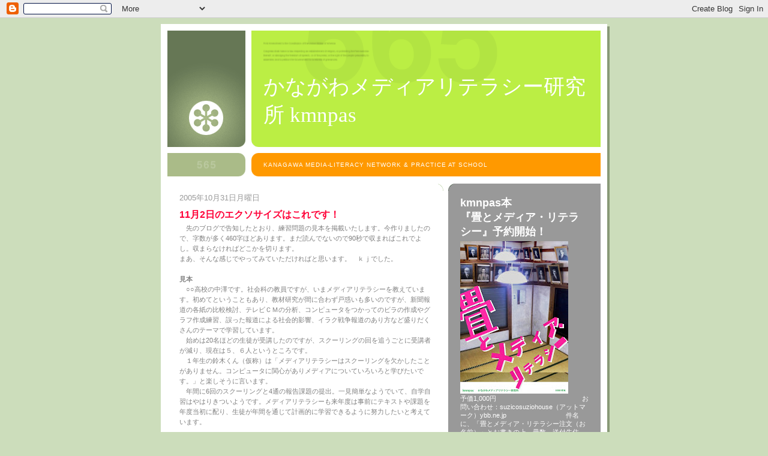

--- FILE ---
content_type: text/html; charset=UTF-8
request_url: http://blog.kmnpas.com/2005/10/
body_size: 13987
content:
<!DOCTYPE html>
<html dir='ltr'>
<head>
<link href='https://www.blogger.com/static/v1/widgets/2944754296-widget_css_bundle.css' rel='stylesheet' type='text/css'/>
<meta content='text/html; charset=UTF-8' http-equiv='Content-Type'/>
<meta content='blogger' name='generator'/>
<link href='http://blog.kmnpas.com/favicon.ico' rel='icon' type='image/x-icon'/>
<link href='http://blog.kmnpas.com/2005/10/' rel='canonical'/>
<link rel="alternate" type="application/atom+xml" title="かながわメディアリテラシー研究所 kmnpas - Atom" href="http://blog.kmnpas.com/feeds/posts/default" />
<link rel="alternate" type="application/rss+xml" title="かながわメディアリテラシー研究所 kmnpas - RSS" href="http://blog.kmnpas.com/feeds/posts/default?alt=rss" />
<link rel="service.post" type="application/atom+xml" title="かながわメディアリテラシー研究所 kmnpas - Atom" href="https://www.blogger.com/feeds/831516322819150260/posts/default" />
<!--Can't find substitution for tag [blog.ieCssRetrofitLinks]-->
<meta content='http://blog.kmnpas.com/2005/10/' property='og:url'/>
<meta content='かながわメディアリテラシー研究所 kmnpas' property='og:title'/>
<meta content='Kanagawa media-literacy network &amp;amp; practice at school' property='og:description'/>
<title>かながわメディアリテラシー研究所 kmnpas: 10月 2005</title>
<style id='page-skin-1' type='text/css'><!--
/*
-----------------------------------------------
Blogger Template Style
Name:     565
Date:     28 Feb 2004
Updated by: Blogger Team
----------------------------------------------- */
body {
background-color: #ccddbb;
margin:0;
font: x-small Verdana, Sans-serif;
text-align:center;
color:#333;
font-size/* */:/**/small;
font-size: /**/small;
}
/* Page Structure
----------------------------------------------- */
#outer-wrapper {
position:relative;
top:4px;
left:4px;
background: #889977;
width:744px;
margin:10px auto;
text-align:left;
font: normal normal 99% Verdana, sans-serif;
}
#wrap2 {
position:relative;
top:-4px;
left:-4px;
background:#fff;
padding:10px;
border: 1px solid #fff;
}
#content-wrapper {
width:100%;
background-color: #fff;
}
#main-wrapper {
background: #ffffff url("https://resources.blogblog.com/blogblog/data/no565/corner_main_left.gif") no-repeat right top;
width:460px;
float:left;
color:#7f7f7f;
font-size: 85%;
word-wrap: break-word; /* fix for long text breaking sidebar float in IE */
overflow: hidden;     /* fix for long non-text content breaking IE sidebar float */
}
#main {
margin:0;
padding:15px 20px;
}
#sidebar-wrapper {
background:#999999 url("https://resources.blogblog.com/blogblog/data/no565/corner_sidebar_left.gif") no-repeat left top;
width:254px;
float:right;
padding:0;
color: #ffffff;
font-size: 83%;
word-wrap: break-word; /* fix for long text breaking sidebar float in IE */
overflow: hidden;     /* fix for long non-text content breaking IE sidebar float */
}
#sidebar {
margin:0;
padding:2px 20px 10px;
}
#footer {
display:none;
}
/* Links
----------------------------------------------- */
a:link {
color:#ff0037;
text-decoration:none;
}
a:visited {
color: #80ff00;
text-decoration:none;
}
a:hover {
color: #80ff00;
text-decoration:underline;
}
a img {
border-width:0;
}
#sidebar a {
color: #ffffff;
}
#sidebar a:visited {
color: #ffa300;
}
#sidebar a:hover {
color: #ffa300;
}
/* Header
----------------------------------------------- */
#header-wrapper {
background: #fff;
padding-bottom: 4px;
position: relative;
min-height: 190px;
_height: 0px;
}
#header .titlewrapper {
background:#be4 url("https://resources.blogblog.com/blogblog/data/no565/topleft_left.gif") no-repeat left bottom;
padding-top:0;
padding-right:0;
padding-bottom:0;
padding-left:160px;
margin:0px 0px 10px 0px;
color:#fff;
width:100%;
width/* */:/**/auto;
width:auto;
_height: 0px;
min-height: 100px;
}
#header h1 {
background:url("https://resources.blogblog.com/blogblog/data/no565/bg_header.gif") no-repeat left top;
margin:0;
padding:70px 0 30px;
line-height: 97px;
font: normal normal 273% Times, serif;
text-transform:lowercase;
_height: 0px;
}
#header h1 a {
color:#fff;
text-decoration:none;
}
.postpage #header h1 {
padding-top:0;
background-position:0 -40px;
}
.clear { clear: both; }
/* Description
----------------------------------------------- */
#header .descriptionwrapper {
background: #ff9900 url("https://resources.blogblog.com/blogblog/data/no565/bg_desc_top_left.gif") no-repeat left top;
margin:0 0 6px;
padding:12px 0 0;
color: #ffffff;
font-size: 75%;
border-bottom: 1px solid #ffffff;
width: 100%;
}
#header .description {
background:url("https://resources.blogblog.com/blogblog/data/no565/bg_desc_bot_left.gif") no-repeat left bottom;
margin:0;
padding:0 0 12px;
display:block;
line-height: 1.6em;
text-transform:uppercase;
letter-spacing:.1em;
min-height:12px;
border-bottom: 1px solid #ffffff;
}
#header .description span {
/* To remove the word next to the description, delete the following background property */
background:url("https://resources.blogblog.com/blogblog/data/no565/temp_no.gif") no-repeat left center;
/* Keep everything below */
display:block;
padding-top:0;
padding-right:0;
padding-bottom:0;
padding-left:160px;
text-transform:uppercase;
letter-spacing:.1em;
min-height:12px;
}
.postpage #description em {
font-size:1px;
line-height:1px;
color:#ffffff;
visibility:hidden;
}
/* Posts
----------------------------------------------- */
h2.date-header {
margin:0 0 .5em;
line-height: 1.4em;
font: normal normal 119% Arial, Verdana, Sans-serif;
text-transform:lowercase;
color:#999999;
}
.post {
margin:0 0 2em;
}
.post h3 {
margin:0 0 .25em;
line-height: 1.4em;
font-weight: bold;
font-size: 150%;
color:#ff0037;
}
.post h3 a {
text-decoration:none;
color:#ff0037;
}
.post h3 a:link {
color: #ff0037;
}
.post h3 a:hover {
color: #80ff00;
}
.post-body {
margin:0 0 .75em;
line-height:1.6em;
}
.post-body blockquote {
line-height:1.3em;
}
.post-footer {
color:#ff0037;
text-transform:lowercase;
}
.post-footer .post-author,
.post-footer .post-timestamp {
font-style:normal;
}
.post blockquote {
margin:1em 20px;
padding:5px 0;
border:2px solid #dec;
border-width:2px 0;
}
.post blockquote p {
margin:.5em 0;
}
.post img {
border:5px solid #fff;
}
/* Comments
----------------------------------------------- */
#comments {
margin:2em 0 0;
border-top:2px solid #dec;
padding-top:1em;
}
#comments h4 {
margin:0 0 .25em;
font-weight: bold;
line-height: 1.4em;
font-size: 150%;
text-transform:lowercase;
color: #366;
}
#comments-block {
margin-top:0;
margin-right:0;
margin-bottom:1em;
margin-left:0;
line-height:1.6em;
}
.comment-author {
margin:0 0 .25em;
font-weight: bold;
line-height: 1.4em;
font-size: 112%;
text-transform:lowercase;
}
.comment-body, .comment-body p {
margin:0 0 .75em;
}
p.comment-footer {
margin:-.25em 0 2em;
}
.deleted-comment {
font-style:italic;
color:gray;
}
.feed-links {
clear: both;
line-height: 2.5em;
}
#blog-pager-newer-link {
float: left;
}
#blog-pager-older-link {
float: right;
}
#blog-pager {
text-align: center;
}
/* Sidebar
----------------------------------------------- */
.sidebar h2 {
margin:1em 0 .25em;
line-height: 1.4em;
font: normal bold 167% Trebuchet, Trebuchet MS, Arial, sans-serif;
color: #ffffff;
text-transform:lowercase;
}
.sidebar .widget {
margin:0 0 1.5em;
padding:0;
}
.sidebar ul {
list-style:none;
margin: 0;
padding: 0;
}
.sidebar li {
margin:0;
padding-top:0;
padding-right:0;
padding-bottom:.25em;
padding-left:20px;
text-indent:-20px;
line-height:1.4em;
}
/* Profile
----------------------------------------------- */
.profile-datablock, .profile-textblock {
margin:0 0 .75em;
line-height:1.4em;
}
.profile-img {
float: left;
margin-top: 0;
margin-right: 5px;
margin-bottom: 5px;
margin-left: 0;
border: 5px solid #ffffff;
}
.profile-data {
font-weight: bold;
}
/* Misc
----------------------------------------------- */
#footer-wrapper {
clear:both;
display:block;
height:1px;
margin:0;
padding:0;
font-size:1px;
line-height:1px;
}
/** Page structure tweaks for layout editor wireframe */
body#layout #outer-wrapper {
margin-top: 0;
}
body#layout #main,
body#layout #sidebar {
padding: 0;
}
body#layout #main-wrapper,
body#layout #sidebar-wrapper {
height: auto;
}

--></style>
<link href='https://www.blogger.com/dyn-css/authorization.css?targetBlogID=831516322819150260&amp;zx=09fb9dc8-35ee-42f0-bd90-922e4961ae73' media='none' onload='if(media!=&#39;all&#39;)media=&#39;all&#39;' rel='stylesheet'/><noscript><link href='https://www.blogger.com/dyn-css/authorization.css?targetBlogID=831516322819150260&amp;zx=09fb9dc8-35ee-42f0-bd90-922e4961ae73' rel='stylesheet'/></noscript>
<meta name='google-adsense-platform-account' content='ca-host-pub-1556223355139109'/>
<meta name='google-adsense-platform-domain' content='blogspot.com'/>

</head>
<body>
<div class='navbar section' id='navbar'><div class='widget Navbar' data-version='1' id='Navbar1'><script type="text/javascript">
    function setAttributeOnload(object, attribute, val) {
      if(window.addEventListener) {
        window.addEventListener('load',
          function(){ object[attribute] = val; }, false);
      } else {
        window.attachEvent('onload', function(){ object[attribute] = val; });
      }
    }
  </script>
<div id="navbar-iframe-container"></div>
<script type="text/javascript" src="https://apis.google.com/js/platform.js"></script>
<script type="text/javascript">
      gapi.load("gapi.iframes:gapi.iframes.style.bubble", function() {
        if (gapi.iframes && gapi.iframes.getContext) {
          gapi.iframes.getContext().openChild({
              url: 'https://www.blogger.com/navbar/831516322819150260?origin\x3dhttp://blog.kmnpas.com',
              where: document.getElementById("navbar-iframe-container"),
              id: "navbar-iframe"
          });
        }
      });
    </script><script type="text/javascript">
(function() {
var script = document.createElement('script');
script.type = 'text/javascript';
script.src = '//pagead2.googlesyndication.com/pagead/js/google_top_exp.js';
var head = document.getElementsByTagName('head')[0];
if (head) {
head.appendChild(script);
}})();
</script>
</div></div>
<div id='outer-wrapper'><div id='wrap2'>
<!-- skip links for text browsers -->
<span id='skiplinks' style='display:none;'>
<a href='#main'>skip to main </a> |
      <a href='#sidebar'>skip to sidebar</a>
</span>
<div id='header-wrapper'>
<div class='header section' id='header'><div class='widget Header' data-version='1' id='Header1'>
<div id='header-inner'>
<div class='titlewrapper'>
<h1 class='title'>
<a href='http://blog.kmnpas.com/'>
かながわメディアリテラシー研究所 kmnpas
</a>
</h1>
</div>
<div class='descriptionwrapper'>
<p class='description'><span>Kanagawa media-literacy network &amp; practice at school</span></p>
</div>
</div>
</div></div>
</div>
<div id='content-wrapper'>
<div id='crosscol-wrapper' style='text-align:center'>
<div class='crosscol no-items section' id='crosscol'></div>
</div>
<div id='main-wrapper'>
<div class='main section' id='main'><div class='widget Blog' data-version='1' id='Blog1'>
<div class='blog-posts hfeed'>

          <div class="date-outer">
        
<h2 class='date-header'><span>2005年10月31日月曜日</span></h2>

          <div class="date-posts">
        
<div class='post-outer'>
<div class='post hentry uncustomized-post-template' itemprop='blogPost' itemscope='itemscope' itemtype='http://schema.org/BlogPosting'>
<meta content='831516322819150260' itemprop='blogId'/>
<meta content='5514485171497675705' itemprop='postId'/>
<a name='5514485171497675705'></a>
<h3 class='post-title entry-title' itemprop='name'>
<a href='http://blog.kmnpas.com/2005/10/112.html'>11月2日のエクソサイズはこれです&#65281;</a>
</h3>
<div class='post-header'>
<div class='post-header-line-1'></div>
</div>
<div class='post-body entry-content' id='post-body-5514485171497675705' itemprop='description articleBody'>
&#12288;先のブログで告知したとおり&#12289;練習問題の見本を掲載いたします&#12290;今作りましたので&#12289;字数が多く460字ほどあります&#12290;まだ読んでないので90秒で収まればこれでよし&#12290;収まらなければどこかを切ります&#12290;<br/>まあ&#12289;そんな感じでやってみていただければと思います&#12290;&#12288;ｋｊでした&#12290;<br/><br/><strong>見本</strong><br/>&#12288;&#9675;&#9675;高校の中澤です&#12290;社会科の教員ですが&#12289;いまメディアリテラシーを教えています&#12290;初めてということもあり&#12289;教材研究が間に合わず戸惑いも多いのですが&#12289;新聞報道の各紙の比較検討&#12289;テレビＣＭの分析&#12289;コンピュータをつかってのビラの作成やグラフ作成練習&#12289;誤った報道による社会的影響&#12289;イラク戦争報道のあり方など盛りだくさんのテーマで学習しています&#12290;<br/>&#12288;始めは20名ほどの生徒が受講したのですが&#12289;スクーリングの回を追うごとに受講者が減り&#12289;現在は５&#12289;６人というところです&#12290;<br/>&#12288;１年生の鈴木くん&#65288;仮称&#65289;は&#12300;メディアリテラシーはスクーリングを欠かしたことがありません&#12290;コンピュータに関心がありメディアについていろいろと学びたいです&#12290;&#12301;と楽しそうに言います&#12290;<br/>&#12288;年間に6回のスクーリングと4通の報告課題の提出&#12290;一見簡単なようでいて&#12289;自学自習はやはりきついようです&#12290;メディアリテラシーも来年度は事前にテキストや課題を年度当初に配り&#12289;生徒が年間を通じて計画的に学習できるように努力したいと考えています&#12290;<br/><br/>
<div style='clear: both;'></div>
</div>
<div class='post-footer'>
<div class='post-footer-line post-footer-line-1'>
<span class='post-author vcard'>
投稿者
<span class='fn' itemprop='author' itemscope='itemscope' itemtype='http://schema.org/Person'>
<meta content='https://www.blogger.com/profile/18159537114233730326' itemprop='url'/>
<a class='g-profile' href='https://www.blogger.com/profile/18159537114233730326' rel='author' title='author profile'>
<span itemprop='name'>管理者</span>
</a>
</span>
</span>
<span class='post-timestamp'>
時刻:
<meta content='http://blog.kmnpas.com/2005/10/112.html' itemprop='url'/>
<a class='timestamp-link' href='http://blog.kmnpas.com/2005/10/112.html' rel='bookmark' title='permanent link'><abbr class='published' itemprop='datePublished' title='2005-10-31T02:40:00+09:00'>2:40</abbr></a>
</span>
<span class='post-comment-link'>
<a class='comment-link' href='http://blog.kmnpas.com/2005/10/112.html#comment-form' onclick=''>
0 件のコメント:
  </a>
</span>
<span class='post-icons'>
<span class='item-control blog-admin pid-682828753'>
<a href='https://www.blogger.com/post-edit.g?blogID=831516322819150260&postID=5514485171497675705&from=pencil' title='投稿を編集'>
<img alt='' class='icon-action' height='18' src='https://resources.blogblog.com/img/icon18_edit_allbkg.gif' width='18'/>
</a>
</span>
</span>
<div class='post-share-buttons goog-inline-block'>
</div>
</div>
<div class='post-footer-line post-footer-line-2'>
<span class='post-labels'>
ラベル:
<a href='http://blog.kmnpas.com/search/label/%E4%BE%8B%E4%BC%9A' rel='tag'>例会</a>
</span>
</div>
<div class='post-footer-line post-footer-line-3'>
<span class='post-location'>
</span>
</div>
</div>
</div>
</div>
<div class='post-outer'>
<div class='post hentry uncustomized-post-template' itemprop='blogPost' itemscope='itemscope' itemtype='http://schema.org/BlogPosting'>
<meta content='831516322819150260' itemprop='blogId'/>
<meta content='8722948824841247228' itemprop='postId'/>
<a name='8722948824841247228'></a>
<h3 class='post-title entry-title' itemprop='name'>
<a href='http://blog.kmnpas.com/2005/10/10112.html'>10月例会&#65288;11&#65294;2&#65289;のレジュメ</a>
</h3>
<div class='post-header'>
<div class='post-header-line-1'></div>
</div>
<div class='post-body entry-content' id='post-body-8722948824841247228' itemprop='description articleBody'>
11月2日&#65288;火&#65289;南新町児童館で6&#65306;30より開催される&#12288;10月例会&#12288;のレジュメを事前にアップしました&#12290;<br/>こんな内容でディスカッションしたいと思いますので&#12289;興味のある方はお集まりください&#12290;<br/>&#12288;また当日&#12289;高校国語科の&#12300;国語表現&#12301;を念頭に入れた&#12289;エクソサイズを下のようにしたいと思っています&#12290;<br/>課題&#65306;&#12288;&#12300;私とメディアリテラシー&#12301;という作文を400字以内で書いてきてください&#12290;&#12301;&#12288;<br/>&#12288;当日にそれを90秒以内にアナウンサーのように読みます&#12290;又は主語を変えて即興で私が読みます&#12290;<br/>ねらい&#65306;音声言語と文字言語の相互変換&#12290;書く&#8594;話す&#8594;伝える&#12290;&#12288;&#12288;よろしくお願いいたします&#12290;&#12288;<br/>このあと私の参考例をアップしたいと思います&#12290;<br/>ではお待ちしています&#12290;<br/><br/>&#12288;&#12288;<br/>&#12288;<strong>Kmnpas&#12288; &#12308;かながわメディアリテラシー研究所2005&#12309; &#12288;10月例会レジュメ&#12288;&#65288;11.2&#65312;南新町児童館&#65289;&#12288;&#12288; Kmnpas</strong><br/>&#12288;&#12288;&#12288;&#12288;&#12288;&#12288;&#12288;&#12288;&#12288;&#12288;&#12288;&#12288;&#12288;&#12288;&#12288;&#12288;&#12288;&#12288;<br/>テーマ&#12288;&#12288;&#12300;学習指導要領&#12301;におけるメディアリテラシーの位置づけ&#12301;<br/><br/>１&#12288;はじめに<br/>&#12539;メディリアリテラシーとはどのような科目か&#65311;<br/>&#12539;そのねらいは何か&#65311;<br/>&#12539;各国のメディアリテラシー事情はどのようなものか&#65311;&#12288;&#12288;&#12288;&#65293;アメリカ&#12539;イギリス&#12539;カナダー<br/>&#12288;&#12288;&#12288;&#12288;&#12288;文化的植民地からの解放&#12539;独立&#12289;多民族&#12539;多言語国家の問題解決&#12289;メディア大国への対抗&#12289;大衆文化への批判<br/>&#12539;&#12300;メディアリテラシー&#12301;についての日本でのイメージはどのようなものか&#65311;<br/><br/>２&#12288;学習指導要領の中に不在として位置づくメディアリテラシー<br/>&#12539;学習指導要領の中にメディアリテラシーが不在であるのは意図的か&#65311;&#12288;&#12288;a&#65294;意図的である&#12290;&#12288;b&#65294;意図的でない<br/>&#12288;&#8594;&#12288;そもそも学習指導要領では<br/>&#12288;&#12288;&#12300;メディア&#12301;という概念についてのトータルな把握と理解が欠如している&#12290;<br/><br/>&#12539;日本の初等&#12539;中等教育にメディアリテラシーが定着しない理由<br/>&#9312;教育行政サイドのカナダ流&#12300;メディアリテラシー&#12301;に対するイデオロギッシュな嫌悪感&#12539;反発<br/>&#9313;教科&#12300;情報&#12301;の新設により&#12289;&#12300;メディアリテラシー&#12301;が情報&#65288;コンピュータ&#65289;教育へすり替え&#65295;移行されていった歴&#12288;史的背景&#65288;おそらく産業界の要請&#65286;国民教育の性&#12308;さが&#12309;&#12289;つまり心身ともに健康で産業社会になじむ人づくりで&#12288;あって&#12289;自律した個人の確立をめざす人づくりではない&#12290;&#65289;<br/>&#9314;&#12300;情報科はコンピュータ操作教育でしかない&#12301;とする内外の批判に対して&#12289;文部科学省は&#12300;コンピュータは教科&#12288;学習で確かな学力を分かりやすく教えるための教育機器である&#12301;とするミレニアム&#12539;プロジェクト&#65371;全教室にパソコ&#12288;ン2台&#65286;インターネット接続可能&#65373;実施により論点をすり替えている&#12290;<br/>&#9315;映像メディア&#65288;言語メディアを従来も今も国語科が教えるのに対して&#65289;の軽視&#12290;映像メディアを分析的に教える教科&#12539;科目がなくていいのか&#65311;という疑問に教育行政サイドは答えない&#12290;みな道徳教育で解決していこうとする&#12290;<br/>&#9316;文学偏重の国語科教育から生きる力&#12539;伝え合う力の育成をめざす転換の試みはいいもののそのような国語科教育の方法論の貧困と現場教師の戸惑い&#65288;&#12300;メディアのリテラシー&#12301;と&#12300;メディア&#12539;リテラシー&#12301;の間にあるもの&#65289;<br/><br/>３&#12288;今後の展開予測&#65288;ｋｊの予測&#65289;<br/>&#12539;総合的な学習の時間は縮小傾向で見直され&#12289;その内容も教科学習や特別活動等に振り向けられ&#12289;教科学習主体のカリキュラムに再編成されていく&#12290;ゆとり教育の方針は変わりないものの&#12289;&#12300;確かな学力&#12301;をつけるためであ&#12288;る&#12290;したがって総合学習で現在実施されていたら&#12289;メディアリテラシー&#12539;メディア学習はその活動の場を失うかもし&#12288;れない&#12290;<br/>&#12539;教科&#12300;情報&#12301;は見直しの方向が打ち出され&#12289;コンピュータ活用の授業形態は各教科に導入される&#12290;コンピュータ&#12288;は教育機器として教員が教育コンテンツを用いた効果的な授業が教員主導で展開されていく形式を取るだろ&#12288;&#12288;う&#12290;<br/>&#12539;楽観的には&#12289;残された教科&#12300;情報&#12301;&#65288;必修&#65289;が情報そのものに関する教育&#65288;&#12300;情報&#12301;の収集&#12539;判断&#12539;創造&#12539;発信などに関する教育&#65289;を行うだろう&#12290;しかしおそらくその教科を文部科学省は&#12300;メディアリテラシー&#12301;とは呼ばないだろう&#12288;&#12288;し&#12289;有効に学校図書館がメディアセンターとして活用されるともかぎらない&#12290;<br/><br/>４&#12288;学習指導要領に求められるもの&#12290;<br/>&#12539;メディアに関係する学校図書館教育&#12539;国語科教育&#12539;地歴公民科教育&#12539;外国語&#65288;とくに英語&#65289;科教育&#12539;芸術&#65288;とくに&#12288;美術&#65289;科教育&#12539;家庭科教育&#12539;情報科教育&#12539;道徳教育&#12539;特別活動など関連するセクションで&#12300;メディア&#12301;についての&#12288;&#12288;各教科での分析と全体でのトータルな把握が必要である&#12290;そしてそれらの有機的な連関にもとづいて教育内容&#12288;を適切に振り分け&#12539;配置することが求められている&#12290;<br/><br/>
<div style='clear: both;'></div>
</div>
<div class='post-footer'>
<div class='post-footer-line post-footer-line-1'>
<span class='post-author vcard'>
投稿者
<span class='fn' itemprop='author' itemscope='itemscope' itemtype='http://schema.org/Person'>
<meta content='https://www.blogger.com/profile/18159537114233730326' itemprop='url'/>
<a class='g-profile' href='https://www.blogger.com/profile/18159537114233730326' rel='author' title='author profile'>
<span itemprop='name'>管理者</span>
</a>
</span>
</span>
<span class='post-timestamp'>
時刻:
<meta content='http://blog.kmnpas.com/2005/10/10112.html' itemprop='url'/>
<a class='timestamp-link' href='http://blog.kmnpas.com/2005/10/10112.html' rel='bookmark' title='permanent link'><abbr class='published' itemprop='datePublished' title='2005-10-31T01:07:00+09:00'>1:07</abbr></a>
</span>
<span class='post-comment-link'>
<a class='comment-link' href='http://blog.kmnpas.com/2005/10/10112.html#comment-form' onclick=''>
0 件のコメント:
  </a>
</span>
<span class='post-icons'>
<span class='item-control blog-admin pid-682828753'>
<a href='https://www.blogger.com/post-edit.g?blogID=831516322819150260&postID=8722948824841247228&from=pencil' title='投稿を編集'>
<img alt='' class='icon-action' height='18' src='https://resources.blogblog.com/img/icon18_edit_allbkg.gif' width='18'/>
</a>
</span>
</span>
<div class='post-share-buttons goog-inline-block'>
</div>
</div>
<div class='post-footer-line post-footer-line-2'>
<span class='post-labels'>
ラベル:
<a href='http://blog.kmnpas.com/search/label/%E4%BE%8B%E4%BC%9A' rel='tag'>例会</a>
</span>
</div>
<div class='post-footer-line post-footer-line-3'>
<span class='post-location'>
</span>
</div>
</div>
</div>
</div>

          </div></div>
        

          <div class="date-outer">
        
<h2 class='date-header'><span>2005年10月1日土曜日</span></h2>

          <div class="date-posts">
        
<div class='post-outer'>
<div class='post hentry uncustomized-post-template' itemprop='blogPost' itemscope='itemscope' itemtype='http://schema.org/BlogPosting'>
<meta content='831516322819150260' itemprop='blogId'/>
<meta content='5260349865774903507' itemprop='postId'/>
<a name='5260349865774903507'></a>
<h3 class='post-title entry-title' itemprop='name'>
<a href='http://blog.kmnpas.com/2005/10/blog-post.html'>研究所企画&#12288;第７弾</a>
</h3>
<div class='post-header'>
<div class='post-header-line-1'></div>
</div>
<div class='post-body entry-content' id='post-body-5260349865774903507' itemprop='description articleBody'>
<em>１０月例会のお知らせ<br/>&#12300;&#12302;学習指導要領&#12303;におけるメディアリテラシーの位置づけ&#12301;</em><br/><br/>日時&#65306;１1月２日(水&#65289;18&#65306;30&#65374;<br/>場所&#65306;相模原市南新町児童館&#65288;小田急線相模大野駅南口徒歩5分&#65289;<br/><br/>報告者&#65306;中澤邦治&#65288;ｋｊ&#65289;&#12288;高校教師<br/>&#12288;<br/>&#12288;今回のテーマは&#12300;&#12302;学習指導要領&#12303;におけるメディアリテラシーの位置づけ&#12301;です&#12290;<br/>&#12288;報告者はｋｊこと中澤邦治です&#12290;<br/>&#12288;今回のねらいは&#12289;&#12300;学習指導要領&#12301;をテキストとして分析し&#12289;メディアリテラシーがそこではどう扱われていて&#12289;今後学校でメディアリテラシーを取り入れていくにはどうしたらいいのか&#12289;メディアリテラシーの学校における位置付けと今後の展望を明らかにしたいということです&#12290;<br/>&#12288;今回は&#12300;高校&#12301;を取り上げます&#12290;<br/>&#12288;また&#12289;メディアリテラシーという言葉に大分多義性があって混乱を招きやすいのでその言葉についての一定の整理もしたいと思います&#12290;&#65288;ちなみに&#12300;学習指導要領&#12301;ではメディアリテラシーという語は使用されていません&#12290;メディアという語は使用されていますが&#12289;その意味内容を分析する必要があります&#12290;&#65289;<br/>&#12288;メディアリテラシーと関連性のある語との比較では&#12289;先日の松ユリ氏の発表の際のハンドアウト内の&#12300;森田&#65288;２００４&#65289;&#12302;四つの関連教育と各々が育てようとする力についての試行的外観&#12303;&#12301;がとても参考になります&#12290;&#12288;<br/>&#12288;&#12300;メディアリテラシー&#12301;の教育&#12539;&#12300;情報リテラシー&#12301;の教育&#12539;図書館利用教育&#12539;情報教育の4つです&#12290;<br/>&#12288;これらの区分は&#12300;学習指導要領&#12301;を読み解く上でとても重要です&#12290;また&#12289;oｓm&#65293;chikaテーゼと呼んでおきますが&#12289;&#12300;メディアリテラシー&#12301;は情報の受け手の教育であり&#12289;&#12300;メディア教育&#12301;ないし&#12300;メディア学習&#12301;または&#12300;メディア&#12301;そのものは送り手側に属するものではないか&#12289;という指摘が近いところからありました&#12290;一考に値します&#12290;<br/>&#12288;またリテラシー&#65288;たぶん国語の領域&#65289;と読書教育&#65288;たぶん図書館の領域&#65289;とメディアリテラシーとの関連も大変に興味のあるところです&#12290;<br/>&#12288;さらに&#12289;仮にメディアリテラシーを一科目とした場合&#12289;それは社会科なのか情報科なのかはたまた国語科なのか家庭科なのか芸術科なのかいったいどこに属するのか&#65311;という問題もあります&#12290;<br/>&#12288;最後にマスメディアに対するリテラシーと市民メディア&#65288;この文脈では学校メディアと言うべきでしょうか&#65289;のリテラシーとの関係についても触れなくてはならないでしょう&#12290;<br/>&#12288;多くの方の参加をお願いいたします&#12290;６&#65306;３０から始めます&#12290;<br/><br/>
<div style='clear: both;'></div>
</div>
<div class='post-footer'>
<div class='post-footer-line post-footer-line-1'>
<span class='post-author vcard'>
投稿者
<span class='fn' itemprop='author' itemscope='itemscope' itemtype='http://schema.org/Person'>
<meta content='https://www.blogger.com/profile/18159537114233730326' itemprop='url'/>
<a class='g-profile' href='https://www.blogger.com/profile/18159537114233730326' rel='author' title='author profile'>
<span itemprop='name'>管理者</span>
</a>
</span>
</span>
<span class='post-timestamp'>
時刻:
<meta content='http://blog.kmnpas.com/2005/10/blog-post.html' itemprop='url'/>
<a class='timestamp-link' href='http://blog.kmnpas.com/2005/10/blog-post.html' rel='bookmark' title='permanent link'><abbr class='published' itemprop='datePublished' title='2005-10-01T07:51:00+09:00'>7:51</abbr></a>
</span>
<span class='post-comment-link'>
<a class='comment-link' href='http://blog.kmnpas.com/2005/10/blog-post.html#comment-form' onclick=''>
1 件のコメント:
  </a>
</span>
<span class='post-icons'>
<span class='item-control blog-admin pid-682828753'>
<a href='https://www.blogger.com/post-edit.g?blogID=831516322819150260&postID=5260349865774903507&from=pencil' title='投稿を編集'>
<img alt='' class='icon-action' height='18' src='https://resources.blogblog.com/img/icon18_edit_allbkg.gif' width='18'/>
</a>
</span>
</span>
<div class='post-share-buttons goog-inline-block'>
</div>
</div>
<div class='post-footer-line post-footer-line-2'>
<span class='post-labels'>
ラベル:
<a href='http://blog.kmnpas.com/search/label/%E4%BE%8B%E4%BC%9A' rel='tag'>例会</a>
</span>
</div>
<div class='post-footer-line post-footer-line-3'>
<span class='post-location'>
</span>
</div>
</div>
</div>
</div>

        </div></div>
      
</div>
<div class='blog-pager' id='blog-pager'>
<span id='blog-pager-newer-link'>
<a class='blog-pager-newer-link' href='http://blog.kmnpas.com/search?updated-max=2006-01-10T09:18:00%2B09:00&max-results=7&reverse-paginate=true' id='Blog1_blog-pager-newer-link' title='新しい投稿'>新しい投稿</a>
</span>
<span id='blog-pager-older-link'>
<a class='blog-pager-older-link' href='http://blog.kmnpas.com/search?updated-max=2005-10-01T07:51:00%2B09:00&max-results=7' id='Blog1_blog-pager-older-link' title='前の投稿'>前の投稿</a>
</span>
<a class='home-link' href='http://blog.kmnpas.com/'>ホーム</a>
</div>
<div class='clear'></div>
<div class='blog-feeds'>
<div class='feed-links'>
登録:
<a class='feed-link' href='http://blog.kmnpas.com/feeds/posts/default' target='_blank' type='application/atom+xml'>コメント (Atom)</a>
</div>
</div>
</div></div>
</div>
<div id='sidebar-wrapper'>
<div class='sidebar section' id='sidebar'><div class='widget Image' data-version='1' id='Image2'>
<h2>kmnpas本&#12288;&#12288;&#12288;&#12288;&#12288;&#12288;&#12288;&#12302;畳とメディア&#12539;リテラシー&#12303;予約開始&#65281;</h2>
<div class='widget-content'>
<img alt='kmnpas本　　　　　　　『畳とメディア・リテラシー』予約開始！' height='254' id='Image2_img' src='https://blogger.googleusercontent.com/img/b/R29vZ2xl/AVvXsEgYWlDx7veVMdGDn-imCrjwRXR3CeywktPe7FznpUqKbL4BED_1N5912D9Q5Sh5NiICM_eqb7iSOyfZjwaNNYLh_f8PQyEFqA6kl5eJBw-DNTElz1xb7CRpoBam4YTALiZaKK4VTyIz_dU/s254/kmnpas%251Bbook.jpg' width='180'/>
<br/>
<span class='caption'>予価1,000円&#12288;&#12288;&#12288;&#12288;&#12288;&#12288;&#12288;&#12288;&#12288;&#12288;&#12288;&#12288;&#12288;お問い合わせ&#65306;suzicosuziohouse&#65288;アットマーク&#65289;ybb.ne.jp&#12288;&#12288;&#12288;&#12288;&#12288;&#12288;&#12288;&#12288;&#12288;件名に&#12289;&#12300;畳とメディア&#12539;リテラシー注文&#65288;お名前&#65289;&#12301;とお書きの上&#12289;冊数&#12289;送付先住所&#12289;氏名&#12289;電話番号&#12289;領収書のお宛名&#12288;をお知らせ下さい&#12290;</span>
</div>
<div class='clear'></div>
</div><div class='widget Image' data-version='1' id='Image1'>
<h2>we are talking heads!</h2>
<div class='widget-content'>
<img alt='we are talking heads!' height='209' id='Image1_img' src='https://blogger.googleusercontent.com/img/b/R29vZ2xl/AVvXsEjUpf28vnGYL5rVwnsGEd5k5nq3KDFknPKEwvihiAn_rck3N5KnLHj0wVwoss4-nKi5rLuVeD7x3ZYEpqauhJ9KP682MIJJKvCJo2iXMb1oJwMF4FQwdSThKedqylHDUJqFnEuiv6DPYV8/s254/kmnpas.JPG' width='254'/>
<br/>
<span class='caption'>MELL platz 2009 に出展しました&#12290;</span>
</div>
<div class='clear'></div>
</div><div class='widget Label' data-version='1' id='Label1'>
<h2>ラベル</h2>
<div class='widget-content list-label-widget-content'>
<ul>
<li>
<a dir='ltr' href='http://blog.kmnpas.com/search/label/channel-B%20%28%E8%BA%AB%E4%BD%93%E3%83%BB%E6%BC%94%E5%8A%87%E3%83%BB%E3%83%A1%E3%83%87%E3%82%A3%E3%82%A2%EF%BC%89'>channel-B (身体&#12539;演劇&#12539;メディア&#65289;</a>
</li>
<li>
<a dir='ltr' href='http://blog.kmnpas.com/search/label/enchan%E3%81%A8%E4%BF%B3%E5%8F%A5%E3%81%AE%E9%83%A8%E5%B1%8B'>enchanと俳句の部屋</a>
</li>
<li>
<a dir='ltr' href='http://blog.kmnpas.com/search/label/jimistu%20labo'>jimistu labo</a>
</li>
<li>
<a dir='ltr' href='http://blog.kmnpas.com/search/label/KJ%E3%83%93%E3%83%87%E3%82%AA%E3%83%95%E3%82%A1%E3%82%AF%E3%83%88%E3%83%AA%E3%83%BC'>KJビデオファクトリー</a>
</li>
<li>
<a dir='ltr' href='http://blog.kmnpas.com/search/label/kmnpas%E3%82%A4%E3%83%99%E3%83%B3%E3%83%88'>kmnpasイベント</a>
</li>
<li>
<a dir='ltr' href='http://blog.kmnpas.com/search/label/matuyuri%20labo'>matuyuri labo</a>
</li>
<li>
<a dir='ltr' href='http://blog.kmnpas.com/search/label/%E3%81%93%E3%81%AE%E7%A0%94%E7%A9%B6%E6%89%80%E3%81%AB%E3%81%A4%E3%81%84%E3%81%A6'>この研究所について</a>
</li>
<li>
<a dir='ltr' href='http://blog.kmnpas.com/search/label/%E4%BB%96%E5%9B%A3%E4%BD%93%E3%82%A4%E3%83%99%E3%83%B3%E3%83%88%E5%91%8A%E7%9F%A5'>他団体イベント告知</a>
</li>
<li>
<a dir='ltr' href='http://blog.kmnpas.com/search/label/%E4%BE%8B%E4%BC%9A'>例会</a>
</li>
</ul>
<div class='clear'></div>
</div>
</div><div class='widget BlogArchive' data-version='1' id='BlogArchive1'>
<h2>ブログ アーカイブ</h2>
<div class='widget-content'>
<div id='ArchiveList'>
<div id='BlogArchive1_ArchiveList'>
<ul class='hierarchy'>
<li class='archivedate collapsed'>
<a class='toggle' href='javascript:void(0)'>
<span class='zippy'>

        &#9658;&#160;
      
</span>
</a>
<a class='post-count-link' href='http://blog.kmnpas.com/2014/'>
2014
</a>
<span class='post-count' dir='ltr'>(2)</span>
<ul class='hierarchy'>
<li class='archivedate collapsed'>
<a class='toggle' href='javascript:void(0)'>
<span class='zippy'>

        &#9658;&#160;
      
</span>
</a>
<a class='post-count-link' href='http://blog.kmnpas.com/2014/12/'>
12月
</a>
<span class='post-count' dir='ltr'>(1)</span>
</li>
</ul>
<ul class='hierarchy'>
<li class='archivedate collapsed'>
<a class='toggle' href='javascript:void(0)'>
<span class='zippy'>

        &#9658;&#160;
      
</span>
</a>
<a class='post-count-link' href='http://blog.kmnpas.com/2014/03/'>
3月
</a>
<span class='post-count' dir='ltr'>(1)</span>
</li>
</ul>
</li>
</ul>
<ul class='hierarchy'>
<li class='archivedate collapsed'>
<a class='toggle' href='javascript:void(0)'>
<span class='zippy'>

        &#9658;&#160;
      
</span>
</a>
<a class='post-count-link' href='http://blog.kmnpas.com/2013/'>
2013
</a>
<span class='post-count' dir='ltr'>(4)</span>
<ul class='hierarchy'>
<li class='archivedate collapsed'>
<a class='toggle' href='javascript:void(0)'>
<span class='zippy'>

        &#9658;&#160;
      
</span>
</a>
<a class='post-count-link' href='http://blog.kmnpas.com/2013/11/'>
11月
</a>
<span class='post-count' dir='ltr'>(1)</span>
</li>
</ul>
<ul class='hierarchy'>
<li class='archivedate collapsed'>
<a class='toggle' href='javascript:void(0)'>
<span class='zippy'>

        &#9658;&#160;
      
</span>
</a>
<a class='post-count-link' href='http://blog.kmnpas.com/2013/09/'>
9月
</a>
<span class='post-count' dir='ltr'>(1)</span>
</li>
</ul>
<ul class='hierarchy'>
<li class='archivedate collapsed'>
<a class='toggle' href='javascript:void(0)'>
<span class='zippy'>

        &#9658;&#160;
      
</span>
</a>
<a class='post-count-link' href='http://blog.kmnpas.com/2013/06/'>
6月
</a>
<span class='post-count' dir='ltr'>(1)</span>
</li>
</ul>
<ul class='hierarchy'>
<li class='archivedate collapsed'>
<a class='toggle' href='javascript:void(0)'>
<span class='zippy'>

        &#9658;&#160;
      
</span>
</a>
<a class='post-count-link' href='http://blog.kmnpas.com/2013/05/'>
5月
</a>
<span class='post-count' dir='ltr'>(1)</span>
</li>
</ul>
</li>
</ul>
<ul class='hierarchy'>
<li class='archivedate collapsed'>
<a class='toggle' href='javascript:void(0)'>
<span class='zippy'>

        &#9658;&#160;
      
</span>
</a>
<a class='post-count-link' href='http://blog.kmnpas.com/2012/'>
2012
</a>
<span class='post-count' dir='ltr'>(10)</span>
<ul class='hierarchy'>
<li class='archivedate collapsed'>
<a class='toggle' href='javascript:void(0)'>
<span class='zippy'>

        &#9658;&#160;
      
</span>
</a>
<a class='post-count-link' href='http://blog.kmnpas.com/2012/12/'>
12月
</a>
<span class='post-count' dir='ltr'>(1)</span>
</li>
</ul>
<ul class='hierarchy'>
<li class='archivedate collapsed'>
<a class='toggle' href='javascript:void(0)'>
<span class='zippy'>

        &#9658;&#160;
      
</span>
</a>
<a class='post-count-link' href='http://blog.kmnpas.com/2012/05/'>
5月
</a>
<span class='post-count' dir='ltr'>(1)</span>
</li>
</ul>
<ul class='hierarchy'>
<li class='archivedate collapsed'>
<a class='toggle' href='javascript:void(0)'>
<span class='zippy'>

        &#9658;&#160;
      
</span>
</a>
<a class='post-count-link' href='http://blog.kmnpas.com/2012/04/'>
4月
</a>
<span class='post-count' dir='ltr'>(1)</span>
</li>
</ul>
<ul class='hierarchy'>
<li class='archivedate collapsed'>
<a class='toggle' href='javascript:void(0)'>
<span class='zippy'>

        &#9658;&#160;
      
</span>
</a>
<a class='post-count-link' href='http://blog.kmnpas.com/2012/02/'>
2月
</a>
<span class='post-count' dir='ltr'>(4)</span>
</li>
</ul>
<ul class='hierarchy'>
<li class='archivedate collapsed'>
<a class='toggle' href='javascript:void(0)'>
<span class='zippy'>

        &#9658;&#160;
      
</span>
</a>
<a class='post-count-link' href='http://blog.kmnpas.com/2012/01/'>
1月
</a>
<span class='post-count' dir='ltr'>(3)</span>
</li>
</ul>
</li>
</ul>
<ul class='hierarchy'>
<li class='archivedate collapsed'>
<a class='toggle' href='javascript:void(0)'>
<span class='zippy'>

        &#9658;&#160;
      
</span>
</a>
<a class='post-count-link' href='http://blog.kmnpas.com/2011/'>
2011
</a>
<span class='post-count' dir='ltr'>(10)</span>
<ul class='hierarchy'>
<li class='archivedate collapsed'>
<a class='toggle' href='javascript:void(0)'>
<span class='zippy'>

        &#9658;&#160;
      
</span>
</a>
<a class='post-count-link' href='http://blog.kmnpas.com/2011/12/'>
12月
</a>
<span class='post-count' dir='ltr'>(1)</span>
</li>
</ul>
<ul class='hierarchy'>
<li class='archivedate collapsed'>
<a class='toggle' href='javascript:void(0)'>
<span class='zippy'>

        &#9658;&#160;
      
</span>
</a>
<a class='post-count-link' href='http://blog.kmnpas.com/2011/11/'>
11月
</a>
<span class='post-count' dir='ltr'>(1)</span>
</li>
</ul>
<ul class='hierarchy'>
<li class='archivedate collapsed'>
<a class='toggle' href='javascript:void(0)'>
<span class='zippy'>

        &#9658;&#160;
      
</span>
</a>
<a class='post-count-link' href='http://blog.kmnpas.com/2011/10/'>
10月
</a>
<span class='post-count' dir='ltr'>(1)</span>
</li>
</ul>
<ul class='hierarchy'>
<li class='archivedate collapsed'>
<a class='toggle' href='javascript:void(0)'>
<span class='zippy'>

        &#9658;&#160;
      
</span>
</a>
<a class='post-count-link' href='http://blog.kmnpas.com/2011/09/'>
9月
</a>
<span class='post-count' dir='ltr'>(1)</span>
</li>
</ul>
<ul class='hierarchy'>
<li class='archivedate collapsed'>
<a class='toggle' href='javascript:void(0)'>
<span class='zippy'>

        &#9658;&#160;
      
</span>
</a>
<a class='post-count-link' href='http://blog.kmnpas.com/2011/08/'>
8月
</a>
<span class='post-count' dir='ltr'>(2)</span>
</li>
</ul>
<ul class='hierarchy'>
<li class='archivedate collapsed'>
<a class='toggle' href='javascript:void(0)'>
<span class='zippy'>

        &#9658;&#160;
      
</span>
</a>
<a class='post-count-link' href='http://blog.kmnpas.com/2011/06/'>
6月
</a>
<span class='post-count' dir='ltr'>(1)</span>
</li>
</ul>
<ul class='hierarchy'>
<li class='archivedate collapsed'>
<a class='toggle' href='javascript:void(0)'>
<span class='zippy'>

        &#9658;&#160;
      
</span>
</a>
<a class='post-count-link' href='http://blog.kmnpas.com/2011/05/'>
5月
</a>
<span class='post-count' dir='ltr'>(1)</span>
</li>
</ul>
<ul class='hierarchy'>
<li class='archivedate collapsed'>
<a class='toggle' href='javascript:void(0)'>
<span class='zippy'>

        &#9658;&#160;
      
</span>
</a>
<a class='post-count-link' href='http://blog.kmnpas.com/2011/04/'>
4月
</a>
<span class='post-count' dir='ltr'>(1)</span>
</li>
</ul>
<ul class='hierarchy'>
<li class='archivedate collapsed'>
<a class='toggle' href='javascript:void(0)'>
<span class='zippy'>

        &#9658;&#160;
      
</span>
</a>
<a class='post-count-link' href='http://blog.kmnpas.com/2011/02/'>
2月
</a>
<span class='post-count' dir='ltr'>(1)</span>
</li>
</ul>
</li>
</ul>
<ul class='hierarchy'>
<li class='archivedate collapsed'>
<a class='toggle' href='javascript:void(0)'>
<span class='zippy'>

        &#9658;&#160;
      
</span>
</a>
<a class='post-count-link' href='http://blog.kmnpas.com/2010/'>
2010
</a>
<span class='post-count' dir='ltr'>(3)</span>
<ul class='hierarchy'>
<li class='archivedate collapsed'>
<a class='toggle' href='javascript:void(0)'>
<span class='zippy'>

        &#9658;&#160;
      
</span>
</a>
<a class='post-count-link' href='http://blog.kmnpas.com/2010/03/'>
3月
</a>
<span class='post-count' dir='ltr'>(1)</span>
</li>
</ul>
<ul class='hierarchy'>
<li class='archivedate collapsed'>
<a class='toggle' href='javascript:void(0)'>
<span class='zippy'>

        &#9658;&#160;
      
</span>
</a>
<a class='post-count-link' href='http://blog.kmnpas.com/2010/02/'>
2月
</a>
<span class='post-count' dir='ltr'>(1)</span>
</li>
</ul>
<ul class='hierarchy'>
<li class='archivedate collapsed'>
<a class='toggle' href='javascript:void(0)'>
<span class='zippy'>

        &#9658;&#160;
      
</span>
</a>
<a class='post-count-link' href='http://blog.kmnpas.com/2010/01/'>
1月
</a>
<span class='post-count' dir='ltr'>(1)</span>
</li>
</ul>
</li>
</ul>
<ul class='hierarchy'>
<li class='archivedate collapsed'>
<a class='toggle' href='javascript:void(0)'>
<span class='zippy'>

        &#9658;&#160;
      
</span>
</a>
<a class='post-count-link' href='http://blog.kmnpas.com/2009/'>
2009
</a>
<span class='post-count' dir='ltr'>(4)</span>
<ul class='hierarchy'>
<li class='archivedate collapsed'>
<a class='toggle' href='javascript:void(0)'>
<span class='zippy'>

        &#9658;&#160;
      
</span>
</a>
<a class='post-count-link' href='http://blog.kmnpas.com/2009/12/'>
12月
</a>
<span class='post-count' dir='ltr'>(1)</span>
</li>
</ul>
<ul class='hierarchy'>
<li class='archivedate collapsed'>
<a class='toggle' href='javascript:void(0)'>
<span class='zippy'>

        &#9658;&#160;
      
</span>
</a>
<a class='post-count-link' href='http://blog.kmnpas.com/2009/10/'>
10月
</a>
<span class='post-count' dir='ltr'>(1)</span>
</li>
</ul>
<ul class='hierarchy'>
<li class='archivedate collapsed'>
<a class='toggle' href='javascript:void(0)'>
<span class='zippy'>

        &#9658;&#160;
      
</span>
</a>
<a class='post-count-link' href='http://blog.kmnpas.com/2009/05/'>
5月
</a>
<span class='post-count' dir='ltr'>(1)</span>
</li>
</ul>
<ul class='hierarchy'>
<li class='archivedate collapsed'>
<a class='toggle' href='javascript:void(0)'>
<span class='zippy'>

        &#9658;&#160;
      
</span>
</a>
<a class='post-count-link' href='http://blog.kmnpas.com/2009/01/'>
1月
</a>
<span class='post-count' dir='ltr'>(1)</span>
</li>
</ul>
</li>
</ul>
<ul class='hierarchy'>
<li class='archivedate collapsed'>
<a class='toggle' href='javascript:void(0)'>
<span class='zippy'>

        &#9658;&#160;
      
</span>
</a>
<a class='post-count-link' href='http://blog.kmnpas.com/2008/'>
2008
</a>
<span class='post-count' dir='ltr'>(19)</span>
<ul class='hierarchy'>
<li class='archivedate collapsed'>
<a class='toggle' href='javascript:void(0)'>
<span class='zippy'>

        &#9658;&#160;
      
</span>
</a>
<a class='post-count-link' href='http://blog.kmnpas.com/2008/12/'>
12月
</a>
<span class='post-count' dir='ltr'>(1)</span>
</li>
</ul>
<ul class='hierarchy'>
<li class='archivedate collapsed'>
<a class='toggle' href='javascript:void(0)'>
<span class='zippy'>

        &#9658;&#160;
      
</span>
</a>
<a class='post-count-link' href='http://blog.kmnpas.com/2008/11/'>
11月
</a>
<span class='post-count' dir='ltr'>(1)</span>
</li>
</ul>
<ul class='hierarchy'>
<li class='archivedate collapsed'>
<a class='toggle' href='javascript:void(0)'>
<span class='zippy'>

        &#9658;&#160;
      
</span>
</a>
<a class='post-count-link' href='http://blog.kmnpas.com/2008/10/'>
10月
</a>
<span class='post-count' dir='ltr'>(3)</span>
</li>
</ul>
<ul class='hierarchy'>
<li class='archivedate collapsed'>
<a class='toggle' href='javascript:void(0)'>
<span class='zippy'>

        &#9658;&#160;
      
</span>
</a>
<a class='post-count-link' href='http://blog.kmnpas.com/2008/08/'>
8月
</a>
<span class='post-count' dir='ltr'>(1)</span>
</li>
</ul>
<ul class='hierarchy'>
<li class='archivedate collapsed'>
<a class='toggle' href='javascript:void(0)'>
<span class='zippy'>

        &#9658;&#160;
      
</span>
</a>
<a class='post-count-link' href='http://blog.kmnpas.com/2008/07/'>
7月
</a>
<span class='post-count' dir='ltr'>(1)</span>
</li>
</ul>
<ul class='hierarchy'>
<li class='archivedate collapsed'>
<a class='toggle' href='javascript:void(0)'>
<span class='zippy'>

        &#9658;&#160;
      
</span>
</a>
<a class='post-count-link' href='http://blog.kmnpas.com/2008/05/'>
5月
</a>
<span class='post-count' dir='ltr'>(1)</span>
</li>
</ul>
<ul class='hierarchy'>
<li class='archivedate collapsed'>
<a class='toggle' href='javascript:void(0)'>
<span class='zippy'>

        &#9658;&#160;
      
</span>
</a>
<a class='post-count-link' href='http://blog.kmnpas.com/2008/04/'>
4月
</a>
<span class='post-count' dir='ltr'>(2)</span>
</li>
</ul>
<ul class='hierarchy'>
<li class='archivedate collapsed'>
<a class='toggle' href='javascript:void(0)'>
<span class='zippy'>

        &#9658;&#160;
      
</span>
</a>
<a class='post-count-link' href='http://blog.kmnpas.com/2008/03/'>
3月
</a>
<span class='post-count' dir='ltr'>(3)</span>
</li>
</ul>
<ul class='hierarchy'>
<li class='archivedate collapsed'>
<a class='toggle' href='javascript:void(0)'>
<span class='zippy'>

        &#9658;&#160;
      
</span>
</a>
<a class='post-count-link' href='http://blog.kmnpas.com/2008/02/'>
2月
</a>
<span class='post-count' dir='ltr'>(3)</span>
</li>
</ul>
<ul class='hierarchy'>
<li class='archivedate collapsed'>
<a class='toggle' href='javascript:void(0)'>
<span class='zippy'>

        &#9658;&#160;
      
</span>
</a>
<a class='post-count-link' href='http://blog.kmnpas.com/2008/01/'>
1月
</a>
<span class='post-count' dir='ltr'>(3)</span>
</li>
</ul>
</li>
</ul>
<ul class='hierarchy'>
<li class='archivedate collapsed'>
<a class='toggle' href='javascript:void(0)'>
<span class='zippy'>

        &#9658;&#160;
      
</span>
</a>
<a class='post-count-link' href='http://blog.kmnpas.com/2007/'>
2007
</a>
<span class='post-count' dir='ltr'>(26)</span>
<ul class='hierarchy'>
<li class='archivedate collapsed'>
<a class='toggle' href='javascript:void(0)'>
<span class='zippy'>

        &#9658;&#160;
      
</span>
</a>
<a class='post-count-link' href='http://blog.kmnpas.com/2007/12/'>
12月
</a>
<span class='post-count' dir='ltr'>(1)</span>
</li>
</ul>
<ul class='hierarchy'>
<li class='archivedate collapsed'>
<a class='toggle' href='javascript:void(0)'>
<span class='zippy'>

        &#9658;&#160;
      
</span>
</a>
<a class='post-count-link' href='http://blog.kmnpas.com/2007/11/'>
11月
</a>
<span class='post-count' dir='ltr'>(2)</span>
</li>
</ul>
<ul class='hierarchy'>
<li class='archivedate collapsed'>
<a class='toggle' href='javascript:void(0)'>
<span class='zippy'>

        &#9658;&#160;
      
</span>
</a>
<a class='post-count-link' href='http://blog.kmnpas.com/2007/10/'>
10月
</a>
<span class='post-count' dir='ltr'>(4)</span>
</li>
</ul>
<ul class='hierarchy'>
<li class='archivedate collapsed'>
<a class='toggle' href='javascript:void(0)'>
<span class='zippy'>

        &#9658;&#160;
      
</span>
</a>
<a class='post-count-link' href='http://blog.kmnpas.com/2007/09/'>
9月
</a>
<span class='post-count' dir='ltr'>(2)</span>
</li>
</ul>
<ul class='hierarchy'>
<li class='archivedate collapsed'>
<a class='toggle' href='javascript:void(0)'>
<span class='zippy'>

        &#9658;&#160;
      
</span>
</a>
<a class='post-count-link' href='http://blog.kmnpas.com/2007/08/'>
8月
</a>
<span class='post-count' dir='ltr'>(1)</span>
</li>
</ul>
<ul class='hierarchy'>
<li class='archivedate collapsed'>
<a class='toggle' href='javascript:void(0)'>
<span class='zippy'>

        &#9658;&#160;
      
</span>
</a>
<a class='post-count-link' href='http://blog.kmnpas.com/2007/07/'>
7月
</a>
<span class='post-count' dir='ltr'>(2)</span>
</li>
</ul>
<ul class='hierarchy'>
<li class='archivedate collapsed'>
<a class='toggle' href='javascript:void(0)'>
<span class='zippy'>

        &#9658;&#160;
      
</span>
</a>
<a class='post-count-link' href='http://blog.kmnpas.com/2007/06/'>
6月
</a>
<span class='post-count' dir='ltr'>(3)</span>
</li>
</ul>
<ul class='hierarchy'>
<li class='archivedate collapsed'>
<a class='toggle' href='javascript:void(0)'>
<span class='zippy'>

        &#9658;&#160;
      
</span>
</a>
<a class='post-count-link' href='http://blog.kmnpas.com/2007/05/'>
5月
</a>
<span class='post-count' dir='ltr'>(3)</span>
</li>
</ul>
<ul class='hierarchy'>
<li class='archivedate collapsed'>
<a class='toggle' href='javascript:void(0)'>
<span class='zippy'>

        &#9658;&#160;
      
</span>
</a>
<a class='post-count-link' href='http://blog.kmnpas.com/2007/04/'>
4月
</a>
<span class='post-count' dir='ltr'>(1)</span>
</li>
</ul>
<ul class='hierarchy'>
<li class='archivedate collapsed'>
<a class='toggle' href='javascript:void(0)'>
<span class='zippy'>

        &#9658;&#160;
      
</span>
</a>
<a class='post-count-link' href='http://blog.kmnpas.com/2007/03/'>
3月
</a>
<span class='post-count' dir='ltr'>(2)</span>
</li>
</ul>
<ul class='hierarchy'>
<li class='archivedate collapsed'>
<a class='toggle' href='javascript:void(0)'>
<span class='zippy'>

        &#9658;&#160;
      
</span>
</a>
<a class='post-count-link' href='http://blog.kmnpas.com/2007/02/'>
2月
</a>
<span class='post-count' dir='ltr'>(3)</span>
</li>
</ul>
<ul class='hierarchy'>
<li class='archivedate collapsed'>
<a class='toggle' href='javascript:void(0)'>
<span class='zippy'>

        &#9658;&#160;
      
</span>
</a>
<a class='post-count-link' href='http://blog.kmnpas.com/2007/01/'>
1月
</a>
<span class='post-count' dir='ltr'>(2)</span>
</li>
</ul>
</li>
</ul>
<ul class='hierarchy'>
<li class='archivedate collapsed'>
<a class='toggle' href='javascript:void(0)'>
<span class='zippy'>

        &#9658;&#160;
      
</span>
</a>
<a class='post-count-link' href='http://blog.kmnpas.com/2006/'>
2006
</a>
<span class='post-count' dir='ltr'>(40)</span>
<ul class='hierarchy'>
<li class='archivedate collapsed'>
<a class='toggle' href='javascript:void(0)'>
<span class='zippy'>

        &#9658;&#160;
      
</span>
</a>
<a class='post-count-link' href='http://blog.kmnpas.com/2006/12/'>
12月
</a>
<span class='post-count' dir='ltr'>(3)</span>
</li>
</ul>
<ul class='hierarchy'>
<li class='archivedate collapsed'>
<a class='toggle' href='javascript:void(0)'>
<span class='zippy'>

        &#9658;&#160;
      
</span>
</a>
<a class='post-count-link' href='http://blog.kmnpas.com/2006/11/'>
11月
</a>
<span class='post-count' dir='ltr'>(5)</span>
</li>
</ul>
<ul class='hierarchy'>
<li class='archivedate collapsed'>
<a class='toggle' href='javascript:void(0)'>
<span class='zippy'>

        &#9658;&#160;
      
</span>
</a>
<a class='post-count-link' href='http://blog.kmnpas.com/2006/10/'>
10月
</a>
<span class='post-count' dir='ltr'>(4)</span>
</li>
</ul>
<ul class='hierarchy'>
<li class='archivedate collapsed'>
<a class='toggle' href='javascript:void(0)'>
<span class='zippy'>

        &#9658;&#160;
      
</span>
</a>
<a class='post-count-link' href='http://blog.kmnpas.com/2006/09/'>
9月
</a>
<span class='post-count' dir='ltr'>(4)</span>
</li>
</ul>
<ul class='hierarchy'>
<li class='archivedate collapsed'>
<a class='toggle' href='javascript:void(0)'>
<span class='zippy'>

        &#9658;&#160;
      
</span>
</a>
<a class='post-count-link' href='http://blog.kmnpas.com/2006/08/'>
8月
</a>
<span class='post-count' dir='ltr'>(5)</span>
</li>
</ul>
<ul class='hierarchy'>
<li class='archivedate collapsed'>
<a class='toggle' href='javascript:void(0)'>
<span class='zippy'>

        &#9658;&#160;
      
</span>
</a>
<a class='post-count-link' href='http://blog.kmnpas.com/2006/07/'>
7月
</a>
<span class='post-count' dir='ltr'>(2)</span>
</li>
</ul>
<ul class='hierarchy'>
<li class='archivedate collapsed'>
<a class='toggle' href='javascript:void(0)'>
<span class='zippy'>

        &#9658;&#160;
      
</span>
</a>
<a class='post-count-link' href='http://blog.kmnpas.com/2006/06/'>
6月
</a>
<span class='post-count' dir='ltr'>(2)</span>
</li>
</ul>
<ul class='hierarchy'>
<li class='archivedate collapsed'>
<a class='toggle' href='javascript:void(0)'>
<span class='zippy'>

        &#9658;&#160;
      
</span>
</a>
<a class='post-count-link' href='http://blog.kmnpas.com/2006/05/'>
5月
</a>
<span class='post-count' dir='ltr'>(2)</span>
</li>
</ul>
<ul class='hierarchy'>
<li class='archivedate collapsed'>
<a class='toggle' href='javascript:void(0)'>
<span class='zippy'>

        &#9658;&#160;
      
</span>
</a>
<a class='post-count-link' href='http://blog.kmnpas.com/2006/04/'>
4月
</a>
<span class='post-count' dir='ltr'>(6)</span>
</li>
</ul>
<ul class='hierarchy'>
<li class='archivedate collapsed'>
<a class='toggle' href='javascript:void(0)'>
<span class='zippy'>

        &#9658;&#160;
      
</span>
</a>
<a class='post-count-link' href='http://blog.kmnpas.com/2006/03/'>
3月
</a>
<span class='post-count' dir='ltr'>(2)</span>
</li>
</ul>
<ul class='hierarchy'>
<li class='archivedate collapsed'>
<a class='toggle' href='javascript:void(0)'>
<span class='zippy'>

        &#9658;&#160;
      
</span>
</a>
<a class='post-count-link' href='http://blog.kmnpas.com/2006/02/'>
2月
</a>
<span class='post-count' dir='ltr'>(2)</span>
</li>
</ul>
<ul class='hierarchy'>
<li class='archivedate collapsed'>
<a class='toggle' href='javascript:void(0)'>
<span class='zippy'>

        &#9658;&#160;
      
</span>
</a>
<a class='post-count-link' href='http://blog.kmnpas.com/2006/01/'>
1月
</a>
<span class='post-count' dir='ltr'>(3)</span>
</li>
</ul>
</li>
</ul>
<ul class='hierarchy'>
<li class='archivedate expanded'>
<a class='toggle' href='javascript:void(0)'>
<span class='zippy toggle-open'>

        &#9660;&#160;
      
</span>
</a>
<a class='post-count-link' href='http://blog.kmnpas.com/2005/'>
2005
</a>
<span class='post-count' dir='ltr'>(73)</span>
<ul class='hierarchy'>
<li class='archivedate collapsed'>
<a class='toggle' href='javascript:void(0)'>
<span class='zippy'>

        &#9658;&#160;
      
</span>
</a>
<a class='post-count-link' href='http://blog.kmnpas.com/2005/11/'>
11月
</a>
<span class='post-count' dir='ltr'>(5)</span>
</li>
</ul>
<ul class='hierarchy'>
<li class='archivedate expanded'>
<a class='toggle' href='javascript:void(0)'>
<span class='zippy toggle-open'>

        &#9660;&#160;
      
</span>
</a>
<a class='post-count-link' href='http://blog.kmnpas.com/2005/10/'>
10月
</a>
<span class='post-count' dir='ltr'>(3)</span>
<ul class='posts'>
<li><a href='http://blog.kmnpas.com/2005/10/112.html'>11月2日のエクソサイズはこれです&#65281;</a></li>
<li><a href='http://blog.kmnpas.com/2005/10/10112.html'>10月例会&#65288;11&#65294;2&#65289;のレジュメ</a></li>
<li><a href='http://blog.kmnpas.com/2005/10/blog-post.html'>研究所企画&#12288;第７弾</a></li>
</ul>
</li>
</ul>
<ul class='hierarchy'>
<li class='archivedate collapsed'>
<a class='toggle' href='javascript:void(0)'>
<span class='zippy'>

        &#9658;&#160;
      
</span>
</a>
<a class='post-count-link' href='http://blog.kmnpas.com/2005/09/'>
9月
</a>
<span class='post-count' dir='ltr'>(6)</span>
</li>
</ul>
<ul class='hierarchy'>
<li class='archivedate collapsed'>
<a class='toggle' href='javascript:void(0)'>
<span class='zippy'>

        &#9658;&#160;
      
</span>
</a>
<a class='post-count-link' href='http://blog.kmnpas.com/2005/08/'>
8月
</a>
<span class='post-count' dir='ltr'>(3)</span>
</li>
</ul>
<ul class='hierarchy'>
<li class='archivedate collapsed'>
<a class='toggle' href='javascript:void(0)'>
<span class='zippy'>

        &#9658;&#160;
      
</span>
</a>
<a class='post-count-link' href='http://blog.kmnpas.com/2005/07/'>
7月
</a>
<span class='post-count' dir='ltr'>(4)</span>
</li>
</ul>
<ul class='hierarchy'>
<li class='archivedate collapsed'>
<a class='toggle' href='javascript:void(0)'>
<span class='zippy'>

        &#9658;&#160;
      
</span>
</a>
<a class='post-count-link' href='http://blog.kmnpas.com/2005/06/'>
6月
</a>
<span class='post-count' dir='ltr'>(4)</span>
</li>
</ul>
<ul class='hierarchy'>
<li class='archivedate collapsed'>
<a class='toggle' href='javascript:void(0)'>
<span class='zippy'>

        &#9658;&#160;
      
</span>
</a>
<a class='post-count-link' href='http://blog.kmnpas.com/2005/05/'>
5月
</a>
<span class='post-count' dir='ltr'>(9)</span>
</li>
</ul>
<ul class='hierarchy'>
<li class='archivedate collapsed'>
<a class='toggle' href='javascript:void(0)'>
<span class='zippy'>

        &#9658;&#160;
      
</span>
</a>
<a class='post-count-link' href='http://blog.kmnpas.com/2005/04/'>
4月
</a>
<span class='post-count' dir='ltr'>(4)</span>
</li>
</ul>
<ul class='hierarchy'>
<li class='archivedate collapsed'>
<a class='toggle' href='javascript:void(0)'>
<span class='zippy'>

        &#9658;&#160;
      
</span>
</a>
<a class='post-count-link' href='http://blog.kmnpas.com/2005/03/'>
3月
</a>
<span class='post-count' dir='ltr'>(10)</span>
</li>
</ul>
<ul class='hierarchy'>
<li class='archivedate collapsed'>
<a class='toggle' href='javascript:void(0)'>
<span class='zippy'>

        &#9658;&#160;
      
</span>
</a>
<a class='post-count-link' href='http://blog.kmnpas.com/2005/02/'>
2月
</a>
<span class='post-count' dir='ltr'>(18)</span>
</li>
</ul>
<ul class='hierarchy'>
<li class='archivedate collapsed'>
<a class='toggle' href='javascript:void(0)'>
<span class='zippy'>

        &#9658;&#160;
      
</span>
</a>
<a class='post-count-link' href='http://blog.kmnpas.com/2005/01/'>
1月
</a>
<span class='post-count' dir='ltr'>(7)</span>
</li>
</ul>
</li>
</ul>
</div>
</div>
<div class='clear'></div>
</div>
</div><div class='widget Profile' data-version='1' id='Profile1'>
<h2>参加ユーザー</h2>
<div class='widget-content'>
<ul>
<li><a class='profile-name-link g-profile' href='https://www.blogger.com/profile/15843276732429918061' style='background-image: url(//www.blogger.com/img/logo-16.png);'>Kawano</a></li>
<li><a class='profile-name-link g-profile' href='https://www.blogger.com/profile/15964999775916468846' style='background-image: url(//www.blogger.com/img/logo-16.png);'>ML登録者</a></li>
<li><a class='profile-name-link g-profile' href='https://www.blogger.com/profile/06956343536346543323' style='background-image: url(//www.blogger.com/img/logo-16.png);'>ちえさん</a></li>
<li><a class='profile-name-link g-profile' href='https://www.blogger.com/profile/16945193216917689510' style='background-image: url(//www.blogger.com/img/logo-16.png);'>りのずみ</a></li>
<li><a class='profile-name-link g-profile' href='https://www.blogger.com/profile/01076992194044205727' style='background-image: url(//www.blogger.com/img/logo-16.png);'>中山シュージ</a></li>
<li><a class='profile-name-link g-profile' href='https://www.blogger.com/profile/04342645248998082661' style='background-image: url(//www.blogger.com/img/logo-16.png);'>深谷倫子</a></li>
<li><a class='profile-name-link g-profile' href='https://www.blogger.com/profile/18159537114233730326' style='background-image: url(//www.blogger.com/img/logo-16.png);'>管理者</a></li>
<li><a class='profile-name-link g-profile' href='https://www.blogger.com/profile/03417516036258400711' style='background-image: url(//www.blogger.com/img/logo-16.png);'>jimitsu</a></li>
<li><a class='profile-name-link g-profile' href='https://www.blogger.com/profile/07454705642171459796' style='background-image: url(//www.blogger.com/img/logo-16.png);'>kj</a></li>
<li><a class='profile-name-link g-profile' href='https://www.blogger.com/profile/16191181313300661191' style='background-image: url(//www.blogger.com/img/logo-16.png);'>matuyuri</a></li>
<li><a class='profile-name-link g-profile' href='https://www.blogger.com/profile/05599308790124073222' style='background-image: url(//www.blogger.com/img/logo-16.png);'>yansenmu</a></li>
</ul>
<div class='clear'></div>
</div>
</div></div>
</div>
<!-- spacer for skins that want sidebar and main to be the same height-->
<div class='clear'>&#160;</div>
</div>
<!-- end content-wrapper -->
</div></div>
<!-- end outer-wrapper -->

<script type="text/javascript" src="https://www.blogger.com/static/v1/widgets/2028843038-widgets.js"></script>
<script type='text/javascript'>
window['__wavt'] = 'AOuZoY7JOFoQURZqLQr7mUjIjSUsxvHThQ:1768885399374';_WidgetManager._Init('//www.blogger.com/rearrange?blogID\x3d831516322819150260','//blog.kmnpas.com/2005/10/','831516322819150260');
_WidgetManager._SetDataContext([{'name': 'blog', 'data': {'blogId': '831516322819150260', 'title': '\u304b\u306a\u304c\u308f\u30e1\u30c7\u30a3\u30a2\u30ea\u30c6\u30e9\u30b7\u30fc\u7814\u7a76\u6240 kmnpas', 'url': 'http://blog.kmnpas.com/2005/10/', 'canonicalUrl': 'http://blog.kmnpas.com/2005/10/', 'homepageUrl': 'http://blog.kmnpas.com/', 'searchUrl': 'http://blog.kmnpas.com/search', 'canonicalHomepageUrl': 'http://blog.kmnpas.com/', 'blogspotFaviconUrl': 'http://blog.kmnpas.com/favicon.ico', 'bloggerUrl': 'https://www.blogger.com', 'hasCustomDomain': true, 'httpsEnabled': false, 'enabledCommentProfileImages': true, 'gPlusViewType': 'FILTERED_POSTMOD', 'adultContent': false, 'analyticsAccountNumber': '', 'encoding': 'UTF-8', 'locale': 'ja', 'localeUnderscoreDelimited': 'ja', 'languageDirection': 'ltr', 'isPrivate': false, 'isMobile': false, 'isMobileRequest': false, 'mobileClass': '', 'isPrivateBlog': false, 'isDynamicViewsAvailable': true, 'feedLinks': '\x3clink rel\x3d\x22alternate\x22 type\x3d\x22application/atom+xml\x22 title\x3d\x22\u304b\u306a\u304c\u308f\u30e1\u30c7\u30a3\u30a2\u30ea\u30c6\u30e9\u30b7\u30fc\u7814\u7a76\u6240 kmnpas - Atom\x22 href\x3d\x22http://blog.kmnpas.com/feeds/posts/default\x22 /\x3e\n\x3clink rel\x3d\x22alternate\x22 type\x3d\x22application/rss+xml\x22 title\x3d\x22\u304b\u306a\u304c\u308f\u30e1\u30c7\u30a3\u30a2\u30ea\u30c6\u30e9\u30b7\u30fc\u7814\u7a76\u6240 kmnpas - RSS\x22 href\x3d\x22http://blog.kmnpas.com/feeds/posts/default?alt\x3drss\x22 /\x3e\n\x3clink rel\x3d\x22service.post\x22 type\x3d\x22application/atom+xml\x22 title\x3d\x22\u304b\u306a\u304c\u308f\u30e1\u30c7\u30a3\u30a2\u30ea\u30c6\u30e9\u30b7\u30fc\u7814\u7a76\u6240 kmnpas - Atom\x22 href\x3d\x22https://www.blogger.com/feeds/831516322819150260/posts/default\x22 /\x3e\n', 'meTag': '', 'adsenseHostId': 'ca-host-pub-1556223355139109', 'adsenseHasAds': false, 'adsenseAutoAds': false, 'boqCommentIframeForm': true, 'loginRedirectParam': '', 'view': '', 'dynamicViewsCommentsSrc': '//www.blogblog.com/dynamicviews/4224c15c4e7c9321/js/comments.js', 'dynamicViewsScriptSrc': '//www.blogblog.com/dynamicviews/6e0d22adcfa5abea', 'plusOneApiSrc': 'https://apis.google.com/js/platform.js', 'disableGComments': true, 'interstitialAccepted': false, 'sharing': {'platforms': [{'name': '\u30ea\u30f3\u30af\u3092\u53d6\u5f97', 'key': 'link', 'shareMessage': '\u30ea\u30f3\u30af\u3092\u53d6\u5f97', 'target': ''}, {'name': 'Facebook', 'key': 'facebook', 'shareMessage': 'Facebook \u3067\u5171\u6709', 'target': 'facebook'}, {'name': 'BlogThis!', 'key': 'blogThis', 'shareMessage': 'BlogThis!', 'target': 'blog'}, {'name': '\xd7', 'key': 'twitter', 'shareMessage': '\xd7 \u3067\u5171\u6709', 'target': 'twitter'}, {'name': 'Pinterest', 'key': 'pinterest', 'shareMessage': 'Pinterest \u3067\u5171\u6709', 'target': 'pinterest'}, {'name': '\u30e1\u30fc\u30eb', 'key': 'email', 'shareMessage': '\u30e1\u30fc\u30eb', 'target': 'email'}], 'disableGooglePlus': true, 'googlePlusShareButtonWidth': 0, 'googlePlusBootstrap': '\x3cscript type\x3d\x22text/javascript\x22\x3ewindow.___gcfg \x3d {\x27lang\x27: \x27ja\x27};\x3c/script\x3e'}, 'hasCustomJumpLinkMessage': false, 'jumpLinkMessage': '\u7d9a\u304d\u3092\u8aad\u3080', 'pageType': 'archive', 'pageName': '10\u6708 2005', 'pageTitle': '\u304b\u306a\u304c\u308f\u30e1\u30c7\u30a3\u30a2\u30ea\u30c6\u30e9\u30b7\u30fc\u7814\u7a76\u6240 kmnpas: 10\u6708 2005'}}, {'name': 'features', 'data': {}}, {'name': 'messages', 'data': {'edit': '\u7de8\u96c6', 'linkCopiedToClipboard': '\u30ea\u30f3\u30af\u3092\u30af\u30ea\u30c3\u30d7\u30dc\u30fc\u30c9\u306b\u30b3\u30d4\u30fc\u3057\u307e\u3057\u305f\u3002', 'ok': 'OK', 'postLink': '\u6295\u7a3f\u306e\u30ea\u30f3\u30af'}}, {'name': 'template', 'data': {'isResponsive': false, 'isAlternateRendering': false, 'isCustom': false}}, {'name': 'view', 'data': {'classic': {'name': 'classic', 'url': '?view\x3dclassic'}, 'flipcard': {'name': 'flipcard', 'url': '?view\x3dflipcard'}, 'magazine': {'name': 'magazine', 'url': '?view\x3dmagazine'}, 'mosaic': {'name': 'mosaic', 'url': '?view\x3dmosaic'}, 'sidebar': {'name': 'sidebar', 'url': '?view\x3dsidebar'}, 'snapshot': {'name': 'snapshot', 'url': '?view\x3dsnapshot'}, 'timeslide': {'name': 'timeslide', 'url': '?view\x3dtimeslide'}, 'isMobile': false, 'title': '\u304b\u306a\u304c\u308f\u30e1\u30c7\u30a3\u30a2\u30ea\u30c6\u30e9\u30b7\u30fc\u7814\u7a76\u6240 kmnpas', 'description': 'Kanagawa media-literacy network \x26amp; practice at school', 'url': 'http://blog.kmnpas.com/2005/10/', 'type': 'feed', 'isSingleItem': false, 'isMultipleItems': true, 'isError': false, 'isPage': false, 'isPost': false, 'isHomepage': false, 'isArchive': true, 'isLabelSearch': false, 'archive': {'year': 2005, 'month': 10, 'rangeMessage': '10\u6708, 2005\u306e\u6295\u7a3f\u3092\u8868\u793a\u3057\u3066\u3044\u307e\u3059'}}}]);
_WidgetManager._RegisterWidget('_NavbarView', new _WidgetInfo('Navbar1', 'navbar', document.getElementById('Navbar1'), {}, 'displayModeFull'));
_WidgetManager._RegisterWidget('_HeaderView', new _WidgetInfo('Header1', 'header', document.getElementById('Header1'), {}, 'displayModeFull'));
_WidgetManager._RegisterWidget('_BlogView', new _WidgetInfo('Blog1', 'main', document.getElementById('Blog1'), {'cmtInteractionsEnabled': false, 'lightboxEnabled': true, 'lightboxModuleUrl': 'https://www.blogger.com/static/v1/jsbin/4268964403-lbx__ja.js', 'lightboxCssUrl': 'https://www.blogger.com/static/v1/v-css/828616780-lightbox_bundle.css'}, 'displayModeFull'));
_WidgetManager._RegisterWidget('_ImageView', new _WidgetInfo('Image2', 'sidebar', document.getElementById('Image2'), {'resize': false}, 'displayModeFull'));
_WidgetManager._RegisterWidget('_ImageView', new _WidgetInfo('Image1', 'sidebar', document.getElementById('Image1'), {'resize': false}, 'displayModeFull'));
_WidgetManager._RegisterWidget('_LabelView', new _WidgetInfo('Label1', 'sidebar', document.getElementById('Label1'), {}, 'displayModeFull'));
_WidgetManager._RegisterWidget('_BlogArchiveView', new _WidgetInfo('BlogArchive1', 'sidebar', document.getElementById('BlogArchive1'), {'languageDirection': 'ltr', 'loadingMessage': '\u8aad\u307f\u8fbc\u307f\u4e2d\x26hellip;'}, 'displayModeFull'));
_WidgetManager._RegisterWidget('_ProfileView', new _WidgetInfo('Profile1', 'sidebar', document.getElementById('Profile1'), {}, 'displayModeFull'));
</script>
</body>
</html>